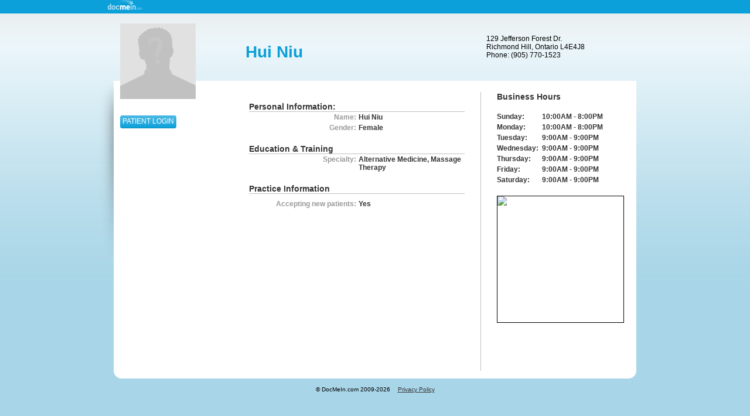

--- FILE ---
content_type: text/html;charset=utf-8
request_url: https://www.docmein.com/app/page/7526910055753244
body_size: 2226
content:
<!DOCTYPE HTML PUBLIC "-//W3C//DTD HTML 4.01 Transitional//EN" "http://www.w3.org/TR/html4/loose.dtd">













<html xmlns="http://www.w3.org/1999/xhtml" xml:lang="en">
<head>
    <meta http-equiv="X-UA-Compatible" content="IE=8"/>
            <!-- HTTP 1.1 -->
        <meta http-equiv="Cache-Control" content="no-store"/>
        <!-- HTTP 1.0 -->
        <meta http-equiv="Pragma" content="no-cache"/>
        <!-- Prevents caching at the Proxy Server -->
        <meta http-equiv="Expires" content="0"/>
        <meta http-equiv="Content-Type" content="text/html; charset=utf-8"/>
        <link rel="icon" href="/favicon.ico"/>
    
    <meta name="keywords" content="appointment, online, scheduling"/>
    <meta name="gwt:property" content="locale=en_US">
    <link href="https://fonts.googleapis.com/css?family=Roboto:300,400,500,700,400italic|Roboto+Mono:400,500|Material+Icons"
          rel="stylesheet">
    <title>
        DocMeIn
        
            
                | Hui Niu
            
            | Richmond Hill, 
        
    </title>
    <script type="text/javascript" src="/app/scripts/global.js"></script>
    
    
    <meta name="padding-top" content="250"/>
    <meta name="navigation" content="true">
    <meta name="hours" content="true">
    <meta name="domain" content="DocMeIn">
    <meta name="ROBOTS" CONTENT="NOFOLLOW">








    <link rel="stylesheet" type="text/css" media="all" href="/app/styles/portal_style.css"/>

</head>
<body>

<script type="text/javascript" language="javascript" src="/app/widget/widget.nocache.js"></script>
<script type="text/javascript">
    
    var detached = false;
</script>

















<div id="top_line">
    <div class="wrapper">
        
            
            
            <a href="/app/page/7526910055753244"><img id="small_logo" src="/app/images/smalllogo.png" /></a>
        
        

        
            <div id="user_block">
                

                <a href="/app/page/7526910055753244" style="text-decoration:none">
                    
                    
                        <img src="/app/resources/practerrific_logo.jpg" border="0"/>
                    
                </a>

                <br/>

                
                
                    <br><br>
                    
                    <table class="pr-RoundedButton pr-RoundedButton-blue" cellpadding="0" cellspacing="0">
                        <tbody>
                        <tr class="top">
                            <td class="topLeft">
                                <div class="topLeftInner"></div>
                            </td>
                            <td class="topCenter">
                                <div class="topCenterInner"></div>
                            </td>
                            <td class="topRight">
                                <div class="topRightInner"></div>
                            </td>
                        </tr>
                        <tr class="middle">
                            <td class="middleLeft">
                                <div class="middleLeftInner"></div>
                            </td>
                            <td class="middleCenter" nowrap="nowrap">
                                <div class="middleCenterInner">
<div class="docmein_button" onclick="window.location='/app/page/7526910055753244/login';" >PATIENT LOGIN</div></div></td>
                            <td class="middleRight">
                                <div class="middleRightInner"></div>
                            </td>
                        </tr>
                        <tr class="bottom">
                            <td class="bottomLeft">
                                <div class="bottomLeftInner"></div>
                            </td>
                            <td class="bottomCenter">
                                <div class="bottomCenterInner"></div>
                            </td>
                            <td class="bottomRight">
                                <div class="bottomRightInner"></div>
                            </td>
                        </tr>
                        </tbody>
                    </table>

                    
                
            </div>
        
    </div>
</div>














<div class="wrapper" style="height: 115px;">
        <div id="user_head" >Hui Niu</div>
        <div id="user_contact">
            <br />
            <span title="129 Jefferson Forest Dr.">129 Jefferson Forest Dr.</span><br/>
            Richmond Hill, Ontario&nbsp;L4E4J8 <br />
            Phone:&nbsp;(905) 770-1523
            
        </div>
</div>

















<table class="wrapper">
    <tr>
        <td class="layout_lt"> <div> </div> </td>
        <td class="layout_mt" style="vertical-align:top">
            <div style="float:left;width:368px;margin-right:27px;padding-top:5px;overflow-x:auto;position:relative;">

                
                    




















                

                




























<table class="profile" width="100%">
    <tr>
        <td class="tvalue tinfo_offset" colspan="2" style="width:100%">
            
        </td>
    </tr>
    <tr>
        <td class="thead" colspan="2">Personal Information:</td>
    </tr>
    <tr>
        <td class="tname">Name:</td>
        <td class="tvalue">
            
                Hui Niu
            
        </td>
    </tr>

    
        <tr>
            <td class="tname">Gender:</td>
            <td class="tvalue">
                Female
            </td>
        </tr>
    

    


    <tr>
        <td class="thead" colspan="2">Education &amp; Training</td>
    </tr>

    

    
        <tr>
            <td class="tname">Specialty:</td>
            <td class="tvalue">
                Alternative Medicine, Massage Therapy
            </td>
        </tr>
    

    

    

    <tr>
        <td class="thead" colspan="2">Practice Information</td>
    </tr>

    
        <tr>
            <td class="tname tinfo_offset">Accepting new patients:</td>
            <td class="tvalue tinfo_offset">
                Yes
            </td>
        </tr>
    

    

    

    

</table>

            </div>
            
            <table style="float:left;margin-top:19px;width:220px;border-left:1px solid #c1c1c1">
                <tr>
                    <td style="border:0;padding-left:27px;font: bold 14px Arial;color: #343434;">Business Hours</td>
                </tr>
                <tr>
                    <td class="tvalue" style="line-height: 1.5;padding-top:17px;padding-left:27px">
                        <table cellpadding="0" cellspacing="0">
                            
                            
                            <tr>
                                <td>
                                   Sunday:&nbsp;&nbsp;
                                </td>
                                <td nowrap="nowrap">
                                    
                                        10:00AM - 8:00PM
                                    
                                    
                                </td>
                            </tr>
                            
                            
                            <tr>
                                <td>
                                   Monday:&nbsp;&nbsp;
                                </td>
                                <td nowrap="nowrap">
                                    
                                        10:00AM - 8:00PM
                                    
                                    
                                </td>
                            </tr>
                            
                            
                            <tr>
                                <td>
                                   Tuesday:&nbsp;&nbsp;
                                </td>
                                <td nowrap="nowrap">
                                    
                                        9:00AM - 9:00PM
                                    
                                    
                                </td>
                            </tr>
                            
                            
                            <tr>
                                <td>
                                   Wednesday:&nbsp;&nbsp;
                                </td>
                                <td nowrap="nowrap">
                                    
                                        9:00AM - 9:00PM
                                    
                                    
                                </td>
                            </tr>
                            
                            
                            <tr>
                                <td>
                                   Thursday:&nbsp;&nbsp;
                                </td>
                                <td nowrap="nowrap">
                                    
                                        9:00AM - 9:00PM
                                    
                                    
                                </td>
                            </tr>
                            
                            
                            <tr>
                                <td>
                                   Friday:&nbsp;&nbsp;
                                </td>
                                <td nowrap="nowrap">
                                    
                                        9:00AM - 9:00PM
                                    
                                    
                                </td>
                            </tr>
                            
                            
                            <tr>
                                <td>
                                   Saturday:&nbsp;&nbsp;
                                </td>
                                <td nowrap="nowrap">
                                    
                                        9:00AM - 9:00PM
                                    
                                    
                                </td>
                            </tr>
                            
                        </table>

                        
                        <br>

                        
                        <div style="width:215px;height:215px;border:1px solid black;margin-bottom:80px;">
                                  <a href="https://maps.google.com?q=129%20Jefferson%20Forest%20Dr.%2C%20Richmond%20Hill%2C%20ON%20L4E4J8" target="_blank"><img
                                    src="https://maps.googleapis.com/maps/api/staticmap?center=129%20Jefferson%20Forest%20Dr.%2C%20Richmond%20Hill%2C%20ON%20L4E4J8&zoom=13&size=215x215&maptype=roadmap&markers=color%3Ared%7Clabel%3AC%7C129%20Jefferson%20Forest%20Dr.%2C%20Richmond%20Hill%2C%20ON%20L4E4J8&sensor=false&key=AIzaSyC9arczdMGy7eG8xL3qyDqq7HUl2po6IcE"
                                    border="0"/></a>
                        </div>
                        
                        
                    </td>
                </tr>
            </table>
            
        </td>
        <td class="layout_rt"> </td>        
    </tr>
    <tr>
        <td class="layout_lb"> </td>
        <td class="layout_mb"> </td>
        <td class="layout_rb"> </td>
    </tr>                    
</table>















<p id="footer">
    <span style="padding-right:10px;"> &copy DocMeIn.com 2009-<script>document.write(new Date().getFullYear())</script></span>
    <a href="/corp/privacy.html" target="_blank">Privacy Policy</a>
    <br><br>
</p>

<img src="/app/tracking?referer=null&keywords=" width="1"
     height="1" alt=""/>
</body>
</html>


<script type="text/javascript">
    window.dataLayer = window.dataLayer || [];

    function gtag() {
        dataLayer.push(arguments);
    }

    gtag('js', new Date());

    gtag('config', 'G-N1MGBHHRFQ', {
        'cookie_domain': 'docmein.com'
    });

    (function () {
        const ga = document.createElement('script');
        ga.type = 'text/javascript';
        ga.async = true;
        ga.src = 'https://www.googletagmanager.com/gtag/js?id=G-N1MGBHHRFQ';
        const s = document.getElementsByTagName('script')[0];
        s.parentNode.insertBefore(ga, s);
    })();
</script>



--- FILE ---
content_type: text/css;charset=UTF-8
request_url: https://www.docmein.com/app/widget/gwt/aqua/Aqua.css
body_size: 5164
content:
/**
 * The file contains styles for GWT widgets in the Aqua theme.
 *
 * In order to maintain cross-browser compatibility, the following syntax is
 * used to create IE6 specific style rules:
 *    html>body .gwt-Widget {
 *      Rule applies to all browsers (including IE7), except IE6
 *    }
 *    * html .gwt-Widget {
 *      Rule applied to IE6 only (not to IE7)
 *    }
 * 
 * Specifically, IE6 does not support images with multiple transparent colors,
 * so we need to use the AlphaImageLoader in IE6 only.
 */

/**
 * The reference theme can be used to determine when this style sheet has
 * loaded.  Create a hidden div element with absolute position, assign the style
 * name below, and attach it to the DOM.  Use a timer to detect when the
 * element's height and width are set to 5px.
 */
.gwt-Reference-standard {
    height: 5px;
    width: 5px;
    zoom: 1;
}

.gwt-Button {
    margin: 0;
    padding: 3px 5px;
    text-decoration: none;
    font-size: small;
    cursor: pointer;
    cursor: hand;
    background: url("images/hborder.png") repeat-x 0px -27px;
    border: 1px outset #ccc;
}

.gwt-Button:active {
    border: 1px inset #ccc;
}

.gwt-Button:hover {
    border-color: #9cf #69e #69e #7af;
}

.gwt-Button[disabled] {
    cursor: default;
    color: #888;
}

.gwt-Button[disabled]:hover {
    border: 1px outset #ccc;
}

.gwt-CheckBox {
}

.gwt-CheckBox-disabled {
    color: #888;
}

.gwt-DecoratorPanel {
}

.gwt-DecoratorPanel .topCenter,
.gwt-DecoratorPanel .bottomCenter {
    background: url(images/hborder.png) repeat-x;
}

.gwt-DecoratorPanel .middleLeft,
.gwt-DecoratorPanel .middleRight {
    background: url(images/vborder.png) repeat-y;
}

.gwt-DecoratorPanel .topLeftInner,
.gwt-DecoratorPanel .topRightInner,
.gwt-DecoratorPanel .bottomLeftInner,
.gwt-DecoratorPanel .bottomRightInner {
    width: 5px;
    height: 5px;
    zoom: 1;
}

html>body .gwt-DecoratorPanel .topLeft {
    background: url(images/corner.png) no-repeat 0px 0px;
}

html>body .gwt-DecoratorPanel .topRight {
    background: url(images/corner.png) no-repeat -5px 0px;
}

html>body .gwt-DecoratorPanel .bottomLeft {
    background: url(images/corner.png) no-repeat 0px -5px;
}

html>body .gwt-DecoratorPanel .bottomRight {
    background: url(images/corner.png) no-repeat -5px -5px;
}

* html .gwt-DecoratorPanel .topLeftInner {
    width: 5px;
    height: 5px;
    overflow: hidden;
    filter: progid:DXImageTransform.Microsoft.AlphaImageLoader(src = 'gwt/aqua/images/corner.png', sizingMethod = 'crop');
}

* html .gwt-DecoratorPanel .topRightInner {
    width: 10px;
    height: 5px;
    margin-left: -5px;
    overflow: hidden;
    filter: progid:DXImageTransform.Microsoft.AlphaImageLoader(src = 'gwt/aqua/images/corner.png', sizingMethod = 'crop');
}

* html .gwt-DecoratorPanel .bottomLeftInner {
    width: 5px;
    height: 10px;
    margin-left: 0px;
    margin-top: -5px;
    overflow: hidden;
    filter: progid:DXImageTransform.Microsoft.AlphaImageLoader(src = 'gwt/aqua/images/corner.png', sizingMethod = 'crop');
}

* html .gwt-DecoratorPanel .bottomRightInner {
    width: 10px;
    height: 10px;
    margin-left: -5px;
    margin-top: -5px;
    overflow: hidden;
    filter: progid:DXImageTransform.Microsoft.AlphaImageLoader(src = 'gwt/aqua/images/corner.png', sizingMethod = 'crop');
}

/*

ALERT
*/
.alert .Caption {
    height: 10px;
}

.alert .dialogContent {
}

.alert .dialogMiddleCenter {
    background: white;
}

html>body .alert .dialogTopCenter {
    background: url(images/hborder_up.png) repeat-x 0px -74px;
}

* html .alert .dialogTopCenter {
    filter: progid:DXImageTransform.Microsoft.AlphaImageLoader(src = 'gwt/aqua/images/ie6/hborder_blue_shadow.png', sizingMethod = 'scale');
}

html>body .alert .dialogBottomCenter {
    background: url(images/hborder.png) repeat-x 0px 0px;
}

* html .alert .dialogBottomCenter {
    filter: progid:DXImageTransform.Microsoft.AlphaImageLoader(src = 'gwt/aqua/images/ie6/hborder_blue_shadow.png', sizingMethod = 'scale');
}

.alert .dialogMiddleLeft {
    background: url(images/vborder.png) repeat-y;
}

html>body .alert .dialogMiddleRight {
    background: url(images/vborder.png) repeat-y -12px 0px;
}

* html .alert .dialogMiddleRight {
    filter: progid:DXImageTransform.Microsoft.AlphaImageLoader(src = 'gwt/aqua/images/ie6/vborder_blue_shadow.png', sizingMethod = 'scale');
}

.alert .dialogTopLeftInner {
    width: 12px;
    zoom: 1;
}

.alert .dialogTopRightInner {
    width: 15px;
    zoom: 1;
}

.alert .dialogBottomLeftInner {
    width: 12px;
    height: 15px;
    zoom: 1;
}

.alert .dialogBottomRightInner {
    width: 12px;
    height: 15px;
    zoom: 1;
}

html>body .alert .dialogTopLeft {
    background: url(images/corner.png) no-repeat 0px 0px;
}

html>body .alert .dialogTopRight {
    background: url(images/corner.png) no-repeat -12px 0px;
}

html>body .alert .dialogBottomLeft {
    background: url(images/corner.png) no-repeat 0px -36px;
}

html>body .alert .dialogBottomRight {
    background: url(images/corner.png) no-repeat -12px -36px;
}

* html .alert .dialogTopLeft {
    width: 12px;
    overflow: hidden;
    filter: progid:DXImageTransform.Microsoft.AlphaImageLoader(src = 'gwt/aqua/images/ie6/corner_dialog_topleft.png', sizingMethod = 'crop');
}

* html .alert .dialogTopRight {
    width: 15px;
    overflow: hidden;
    filter: progid:DXImageTransform.Microsoft.AlphaImageLoader(src = 'gwt/aqua/images/ie6/corner_dialog_topright.png', sizingMethod = 'crop');
}

* html .alert .dialogBottomLeftInner {
    width: 12px;
    height: 51px;
    margin-top: -36px;
    overflow: hidden;
    filter: progid:DXImageTransform.Microsoft.AlphaImageLoader(src = 'gwt/aqua/images/corner.png', sizingMethod = 'crop');
}

* html .alert .dialogBottomRightInner {
    width: 27px;
    height: 51px;
    margin-left: -12px;
    margin-top: -36px;
    overflow: hidden;
    filter: progid:DXImageTransform.Microsoft.AlphaImageLoader(src = 'gwt/aqua/images/corner.png', sizingMethod = 'crop');
}

/*
ALERT END
*/
.gwt-DialogBox {
    z-index: 10000;
}

.gwt-DialogBox .Caption {
    /*background: #e3e8f3 url(images/hborder.png) repeat-x 0px -2003px;*/
    background: url(images/hborder.png) repeat-x 0px -15px;
    /* background-color:#3597bc;*/
    padding: 5px 4px 5px 8px;
    cursor: default;
    /*border-bottom: 1px solid #bbbbbb;*/
    /*border-top: 5px solid #d0e4f6;*/
    color: #2e302b;
    font: bold 12pt Arial;
    min-height: 20px;
}

.gwt-DialogBox .dialogContent {
}

.gwt-DialogBox .dialogMiddleCenter {
    background: white;
}

html>body .gwt-DialogBox .dialogBottomCenter {
    /*background: url(images/hborder.png) repeat-x 0px -4px;*/
    background: url(images/hborder.png) repeat-x 0px 0px;
}

* html .gwt-DialogBox .dialogBottomCenter {
    filter: progid:DXImageTransform.Microsoft.AlphaImageLoader(src = 'gwt/aqua/images/ie6/hborder_blue_shadow.png', sizingMethod = 'scale');
}

.gwt-DialogBox .dialogMiddleLeft {
    background: url(images/vborder.png) repeat-y;
}

html>body .gwt-DialogBox .dialogMiddleRight {
    background: url(images/vborder.png) repeat-y -12px 0px;
}

* html .gwt-DialogBox .dialogMiddleRight {
    filter: progid:DXImageTransform.Microsoft.AlphaImageLoader(src = 'gwt/aqua/images/ie6/vborder_blue_shadow.png', sizingMethod = 'scale');
}

.gwt-DialogBox .dialogTopLeftInner {
    /*width: 5px;*/
    width: 12px;
    zoom: 1;
}

.gwt-DialogBox .dialogTopRightInner {
    /*width: 8px;*/
    width: 15px;
    zoom: 1;
}

.gwt-DialogBox .dialogBottomLeftInner {
    /*width: 5px;
   height: 8px;*/
    width: 12px;
    height: 15px;
    zoom: 1;
}

.gwt-DialogBox .dialogBottomRightInner {
    /*width: 5px;
   height: 8px;*/
    width: 12px;
    height: 15px;
    zoom: 1;
}

html>body .gwt-DialogBox .dialogTopLeft {
    /*background: url(images/corner.png) no-repeat -13px 0px;*/
    background: url(images/corner.png) no-repeat -27px 0px;
}

html>body .gwt-DialogBox .dialogTopRight {
    /*background: url(images/corner.png) no-repeat -18px 0px;*/
    background: url(images/corner.png) no-repeat -39px 0px;
}

html>body .gwt-DialogBox .dialogBottomLeft {
    /*background: url(images/corner.png) no-repeat 0px -15px;*/
    background: url(images/corner.png) no-repeat 0px -36px;
}

html>body .gwt-DialogBox .dialogBottomRight {
    /*background: url(images/corner.png) no-repeat -5px -15px;*/
    background: url(images/corner.png) no-repeat -12px -36px;
}

* html .gwt-DialogBox .dialogTopLeft {
    /*width: 5px;*/
    width: 12px;
    overflow: hidden;
    filter: progid:DXImageTransform.Microsoft.AlphaImageLoader(src = 'gwt/aqua/images/ie6/corner_dialog_topleft.png', sizingMethod = 'crop');
}

* html .gwt-DialogBox .dialogTopRight {
    /*width: 8px;*/
    width: 15px;
    overflow: hidden;
    filter: progid:DXImageTransform.Microsoft.AlphaImageLoader(src = 'gwt/aqua/images/ie6/corner_dialog_topright.png', sizingMethod = 'crop');
}

* html .gwt-DialogBox .dialogBottomLeftInner {
    /*width: 5px;*/
    width: 12px;
    /*height: 23px;*/
    height: 51px;
    /* margin-top: -15px;*/
    margin-top: -36px;
    overflow: hidden;
    filter: progid:DXImageTransform.Microsoft.AlphaImageLoader(src = 'gwt/aqua/images/corner.png', sizingMethod = 'crop');
}

* html .gwt-DialogBox .dialogBottomRightInner {
    /*width: 13px;*/
    width: 27px;
    /* height: 23px;*/
    height: 51px;
    /*  margin-left: -5px;*/
    margin-left: -12px;
    /*  margin-top: -15px;*/
    margin-top: -36px;
    overflow: hidden;
    filter: progid:DXImageTransform.Microsoft.AlphaImageLoader(src = 'gwt/aqua/images/corner.png', sizingMethod = 'crop');
}

.gwt-DisclosurePanel {
}

.gwt-DisclosurePanel-open {
}

.gwt-DisclosurePanel-closed {
}

.gwt-DisclosurePanel .header,
.gwt-DisclosurePanel .header a,
.gwt-DisclosurePanel .header td {
    text-decoration: none; /* Remove underline from header */
    color: black;
    cursor: pointer;
    cursor: hand;
}

.gwt-DisclosurePanel .content {
    border-left: 3px solid #e8eef7;
    padding: 4px 0px 4px 8px;
    margin-left: 6px;
}

.gwt-FileUpload {
}

.gwt-Frame {
    border-top: 2px solid #666;
    border-left: 2px solid #666;
    border-right: 2px solid #bbb;
    border-bottom: 2px solid #bbb;
}

.gwt-HorizontalSplitPanel {
}

.gwt-HorizontalSplitPanel .hsplitter {
    cursor: move;
    border: 0px;
    background: #91c0ef url(images/vborder.png) repeat-y;
}

.gwt-VerticalSplitPanel {
}

.gwt-VerticalSplitPanel .vsplitter {
    cursor: move;
    border: 0px;
    background: #91c0ef url(images/hborder.png) repeat-x;
}

.gwt-HTML {
}

.gwt-Hyperlink {
}

.gwt-Image {
}

.gwt-Label {
}

.gwt-ListBox {
}

.gwt-MenuBar {
    cursor: default;
}

.gwt-MenuBar .gwt-MenuItem {
    cursor: default;
}

.gwt-MenuBar .gwt-MenuItem-selected {
    background: #E0EDFE;
}

.gwt-MenuBar-horizontal {
    background: #e3e8f3 url(images/hborder.png) repeat-x 0px -2003px;
    border: 1px solid #BBBBBB;
}

.gwt-MenuBar-horizontal .gwt-MenuItem {
    padding: 0px 10px;
    vertical-align: bottom;
    color: #666666;
    font-weight: bold;
}

.gwt-MenuBar-horizontal .gwt-MenuItemSeparator {
    width: 1px;
    padding: 0px;
    margin: 0px;
    border: 0px;
    border-left: 1px solid #888888;
    background: white;
}

.gwt-MenuBar-horizontal .gwt-MenuItemSeparator .menuSeparatorInner {
    width: 1px;
    height: 1px;
    background: white;
}

.gwt-MenuBar-vertical {
    margin-top: 0px;
    margin-left: 0px;
    background: white;
}

.gwt-MenuBar-vertical table {
    border-collapse: collapse;
}

.gwt-MenuBar-vertical .gwt-MenuItem {
    padding: 4px 14px 4px 1px;
}

.gwt-MenuBar-vertical .gwt-MenuItemSeparator {
    padding: 2px 0px;
}

.gwt-MenuBar-vertical .gwt-MenuItemSeparator .menuSeparatorInner {
    height: 1px;
    padding: 0px;
    border: 0px;
    border-top: 1px solid #777777;
    background: #ddddee;
    overflow: hidden;
}

.gwt-MenuBar-vertical .subMenuIcon {
    padding-right: 4px;
}

.gwt-MenuBar-vertical .subMenuIcon-selected {
    background: #E0EDFE;
}

.gwt-MenuBarPopup {
    margin: 0px 0px 0px 3px;
}

.gwt-MenuBarPopup .menuPopupTopCenter {
    background: url(images/hborder.png) 0px -12px repeat-x;
}

html>body .gwt-MenuBarPopup .menuPopupBottomCenter {
    background: url(images/hborder.png) 0px -13px repeat-x;
}

* html .gwt-MenuBarPopup .menuPopupBottomCenter {
    filter: progid:DXImageTransform.Microsoft.AlphaImageLoader(src = 'gwt/aqua/images/ie6/hborder_gray_shadow.png', sizingMethod = 'scale');
}

.gwt-MenuBarPopup .menuPopupMiddleLeft {
    background: url(images/vborder.png) -12px 0px repeat-y;
}

html>body .gwt-MenuBarPopup .menuPopupMiddleRight {
    background: url(images/vborder.png) -13px 0px repeat-y;
}

* html .gwt-MenuBarPopup .menuPopupMiddleRight {
    filter: progid:DXImageTransform.Microsoft.AlphaImageLoader(src = 'gwt/aqua/images/ie6/vborder_gray_shadow.png', sizingMethod = 'scale');
}

.gwt-MenuBarPopup .menuPopupTopLeftInner {
    width: 5px;
    height: 5px;
    zoom: 1;
}

.gwt-MenuBarPopup .menuPopupTopRightInner {
    width: 8px;
    height: 5px;
    zoom: 1;
}

.gwt-MenuBarPopup .menuPopupBottomLeftInner {
    width: 5px;
    height: 8px;
    zoom: 1;
}

.gwt-MenuBarPopup .menuPopupBottomRightInner {
    width: 8px;
    height: 8px;
    zoom: 1;
}

html>body .gwt-MenuBarPopup .menuPopupTopLeft {
    background: url(images/corner.png) no-repeat 0px -36px;
}

html>body .gwt-MenuBarPopup .menuPopupTopRight {
    background: url(images/corner.png) no-repeat -5px -36px;
}

html>body .gwt-MenuBarPopup .menuPopupBottomLeft {
    background: url(images/corner.png) no-repeat 0px -41px;
}

html>body .gwt-MenuBarPopup .menuPopupBottomRight {
    background: url(images/corner.png) no-repeat -5px -41px;
}

* html .gwt-MenuBarPopup .menuPopupTopLeftInner {
    width: 5px;
    height: 41px;
    margin-top: -36px;
    overflow: hidden;
    filter: progid:DXImageTransform.Microsoft.AlphaImageLoader(src = 'gwt/aqua/images/corner.png', sizingMethod = 'crop');
}

* html .gwt-MenuBarPopup .menuPopupTopRightInner {
    width: 13px;
    height: 41px;
    margin-left: -5px;
    margin-top: -36px;
    overflow: hidden;
    filter: progid:DXImageTransform.Microsoft.AlphaImageLoader(src = 'gwt/aqua/images/corner.png', sizingMethod = 'crop');
}

* html .gwt-MenuBarPopup .menuPopupBottomLeftInner {
    width: 5px;
    height: 49px;
    margin-top: -41px;
    overflow: hidden;
    filter: progid:DXImageTransform.Microsoft.AlphaImageLoader(src = 'gwt/aqua/images/corner.png', sizingMethod = 'crop');
}

* html .gwt-MenuBarPopup .menuPopupBottomRightInner {
    width: 13px;
    height: 49px;
    margin-left: -5px;
    margin-top: -41px;
    overflow: hidden;
    filter: progid:DXImageTransform.Microsoft.AlphaImageLoader(src = 'gwt/aqua/images/corner.png', sizingMethod = 'crop');
}

.gwt-PasswordTextBox {
}

.gwt-PasswordTextBox-readonly {
    color: #888;
}

.gwt-PopupPanel {
    border: 3px solid #C3D9FF;
    padding: 3px;
    background: white;
    z-index: 10000;
}

.gwt-DecoratedPopupPanel .popupContent {
}

.gwt-DecoratedPopupPanel .popupMiddleCenter {
    background: white;
}

.gwt-DecoratedPopupPanel .popupTopCenter {
    background: #fff url(images/hborder.png) repeat-x 0 -82px;
}

html>body .gwt-DecoratedPopupPanel .popupBottomCenter {
    background: url(images/hborder.png) repeat-x 0px 0px;
}

* html .gwt-DecoratedPopupPanel .popupBottomCenter {
    filter: progid:DXImageTransform.Microsoft.AlphaImageLoader(src = 'gwt/aqua/images/ie6/hborder_blue_shadow.png', sizingMethod = 'scale');
}

.gwt-DecoratedPopupPanel .popupMiddleLeft {
    background: url(images/vborder.png) repeat-y;
}

html>body .gwt-DecoratedPopupPanel .popupMiddleRight {
    background: url(images/vborder.png) repeat-y -12px 0px;
}

* html .gwt-DecoratedPopupPanel .popupMiddleRight {
    filter: progid:DXImageTransform.Microsoft.AlphaImageLoader(src = 'gwt/aqua/images/ie6/vborder_blue_shadow.png', sizingMethod = 'scale');
}

.gwt-DecoratedPopupPanel .popupTopLeftInner {
    width: 12px;
    height: 15px;
    zoom: 1;
}

.gwt-DecoratedPopupPanel .popupTopRightInner {
    width: 15px;
    height: 15px;
    zoom: 1;
}

.gwt-DecoratedPopupPanel .popupBottomLeftInner {
    width: 12px;
    height: 15px;
    zoom: 1;
}

.gwt-DecoratedPopupPanel .popupBottomRightInner {
    width: 12px;
    height: 15px;
    zoom: 1;
}

html>body .gwt-DecoratedPopupPanel .popupTopLeft {
    background: url(images/corner.png) no-repeat -0px 0px;
}

html>body .gwt-DecoratedPopupPanel .popupTopRight {
    background: url(images/corner.png) no-repeat -12px -24px;
}

html>body .gwt-DecoratedPopupPanel .popupBottomLeft {
    background: url(images/corner.png) no-repeat 0px -36px;
}

html>body .gwt-DecoratedPopupPanel .popupBottomRight {
    background: url(images/corner.png) no-repeat -12px -36px;
}

* html .gwt-DecoratedPopupPanel .popupTopLeftInner {
    overflow: hidden;
    filter: progid:DXImageTransform.Microsoft.AlphaImageLoader(src = 'gwt/aqua/images/corner.png', sizingMethod = 'crop');
}

* html .gwt-DecoratedPopupPanel .popupTopRightInner {
    overflow: hidden;
    filter: progid:DXImageTransform.Microsoft.AlphaImageLoader(src = 'gwt/aqua/images/corner.png', sizingMethod = 'crop');
}

* html .gwt-DecoratedPopupPanel .popupBottomLeftInner {
    overflow: hidden;
    filter: progid:DXImageTransform.Microsoft.AlphaImageLoader(src = 'gwt/aqua/images/corner.png', sizingMethod = 'crop');
}

* html .gwt-DecoratedPopupPanel .popupBottomRightInner {
    overflow: hidden;
    filter: progid:DXImageTransform.Microsoft.AlphaImageLoader(src = 'gwt/aqua/images/corner.png', sizingMethod = 'crop');
}

.gwt-PushButton-up,
.gwt-PushButton-up-hovering,
.gwt-PushButton-up-disabled,
.gwt-PushButton-down,
.gwt-PushButton-down-hovering,
.gwt-PushButton-down-disabled {
    margin: 0;
    text-decoration: none;
    background: url("images/hborder1.png") repeat-x 0px -27px;
}

.gwt-PushButton-up,
.gwt-PushButton-up-hovering,
.gwt-PushButton-up-disabled {
    padding: 3px 5px 3px 5px;
}

.gwt-PushButton-up {
    border: 1px outset #ccc;
    cursor: pointer;
    cursor: hand;
}

.gwt-PushButton-up-hovering {
    border: 1px outset;
    border-color: #9cf #69e #69e #7af;
    cursor: pointer;
    cursor: hand;
}

.gwt-PushButton-up-disabled {
    border: 1px outset #ccc;
    cursor: default;
    opacity: .5;
    filter: alpha(opacity = 40);
    zoom: 1;
}

.gwt-PushButton-down,
.gwt-PushButton-down-hovering,
.gwt-PushButton-down-disabled {
    padding: 4px 4px 2px 6px;
}

.gwt-PushButton-down {
    border: 1px inset #666;
    cursor: pointer;
    cursor: hand;
}

.gwt-PushButton-down-hovering {
    border: 1px inset;
    border-color: #9cf #69e #69e #7af;
    cursor: pointer;
    cursor: hand;
}

.gwt-PushButton-down-disabled {
    border: 1px outset #ccc;
    cursor: default;
    opacity: 0.5;
    filter: alpha(opacity = 40);
    zoom: 1;
}

.gwt-RadioButton {
    padding: 4px 4px 3px 3px;
}

.gwt-RadioButton-disabled {
    color: #888;
}

.gwt-RichText {
    border: 1px solid gray;
    border-radius: 5px;
}

.gwt-RichTextArea {
    font-family: Arial,Verdana,sans-serif;
    font-size: 12px;
}

.hasRichTextToolbar {
    border: 0px;
}

.gwt-RichTextToolbar {
    background: #e3e8f3 url(images/hborder.png) repeat-x 0px -2003px;
    border-bottom: 1px solid #BBBBBB;
    padding: 3px;
    margin: 0px;
}

.gwt-RichTextToolbar .gwt-PushButton-up {
    padding: 0px 1px 0px 0px;
    margin-right: 4px;
    margin-bottom: 4px;
    border-width: 1px;
}

.gwt-RichTextToolbar .gwt-PushButton-up-hovering {
    margin-right: 4px;
    margin-bottom: 4px;
    padding: 0px 1px 0px 0px;
    border-width: 1px;
}

.gwt-RichTextToolbar .gwt-PushButton-down {
    margin-right: 4px;
    margin-bottom: 4px;
    padding: 0px 0px 0px 1px;
    border-width: 1px;
}

.gwt-RichTextToolbar .gwt-PushButton-down-hovering {
    margin-right: 4px;
    margin-bottom: 4px;
    padding: 0px 0px 0px 1px;
    border-width: 1px;
}

.gwt-RichTextToolbar .gwt-ToggleButton-up {
    margin-right: 4px;
    margin-bottom: 4px;
    padding: 0px 1px 0px 0px;
    border-width: 1px;
}

.gwt-RichTextToolbar .gwt-ToggleButton-up-hovering {
    margin-right: 4px;
    margin-bottom: 4px;
    padding: 0px 1px 0px 0px;
    border-width: 1px;
}

.gwt-RichTextToolbar .gwt-ToggleButton-down {
    margin-right: 4px;
    margin-bottom: 4px;
    padding: 0px 0px 0px 1px;
    border-width: 1px;
}

.gwt-RichTextToolbar .gwt-ToggleButton-down-hovering {
    margin-right: 4px;
    margin-bottom: 4px;
    padding: 0px 0px 0px 1px;
    border-width: 1px;
}

.gwt-StackPanel {
    border-bottom: 1px solid #bbbbbb;
}

.gwt-StackPanel .gwt-StackPanelItem {
    cursor: pointer;
    cursor: hand;
    font-weight: bold;
    font-size: 1.3em;
    padding: 3px;
    border: 1px solid #bbbbbb;
    border-bottom: 0px;
    background: #d3def6 url(images/hborder.png) repeat-x 0px -989px;
}

.gwt-StackPanel .gwt-StackPanelContent {
    border: 1px solid #bbbbbb;
    border-bottom: 0px;
    background: white;
    padding: 2px 2px 10px 5px;
}

.gwt-DecoratedStackPanel {
    border-bottom: 1px solid #bbbbbb;
}

.gwt-DecoratedStackPanel .gwt-StackPanelContent {
    border: 1px solid #bbbbbb;
    border-bottom: 0px;
    background: white;
    padding: 2px 2px 10px 5px;
}

.gwt-DecoratedStackPanel .gwt-StackPanelItem {
    cursor: pointer;
    cursor: hand;
}

.gwt-DecoratedStackPanel .stackItemTopLeft,
.gwt-DecoratedStackPanel .stackItemTopRight {
    height: 6px;
    width: 6px;
    zoom: 1;
}

html>body .gwt-DecoratedStackPanel .stackItemTopLeft {
    background: #d3def6 url(images/corner.png) no-repeat 0px -49px;
    border-left: 1px solid #bbbbbb;
}

html>body .gwt-DecoratedStackPanel .stackItemTopRight {
    background: #d3def6 url(images/corner.png) no-repeat -6px -49px;
    border-right: 1px solid #bbbbbb;
}

.gwt-DecoratedStackPanel .stackItemTopLeftInner,
.gwt-DecoratedStackPanel .stackItemTopRightInner {
    width: 1px;
    height: 1px;
}

* html .gwt-DecoratedStackPanel .stackItemTopLeftInner {
    width: 6px;
    height: 55px;
    margin-top: -49px;
    overflow: hidden;
    border-left: 1px solid #bbbbbb;
    background-color: #d3def6;
    filter: progid:DXImageTransform.Microsoft.AlphaImageLoader(src = 'gwt/aqua/images/corner.png', sizingMethod = 'crop');
}

* html .gwt-DecoratedStackPanel .stackItemTopRightInner {
    width: 12px;
    height: 55px;
    margin-top: -49px;
    margin-left: -6px;
    overflow: hidden;
    border-right: 1px solid #bbbbbb;
    background-color: #d3def6;
    filter: progid:DXImageTransform.Microsoft.AlphaImageLoader(src = 'gwt/aqua/images/corner.png', sizingMethod = 'crop');
}

.gwt-DecoratedStackPanel .stackItemTopCenter {
    background: url(images/hborder.png) 0px -21px repeat-x;
}

.gwt-DecoratedStackPanel .stackItemMiddleLeft {
    background: #d3def6 url(images/hborder.png) repeat-x 0px -989px;
    border-left: 1px solid #bbbbbb;
}

.gwt-DecoratedStackPanel .stackItemMiddleLeftInner,
.gwt-DecoratedStackPanel .stackItemMiddleRightInner {
    width: 1px;
    height: 1px;
}

.gwt-DecoratedStackPanel .stackItemMiddleRight {
    background: #d3def6 url(images/hborder.png) repeat-x 0px -989px;
    border-right: 1px solid #bbbbbb;
}

.gwt-DecoratedStackPanel .stackItemMiddleCenter {
    font-weight: bold;
    font-size: 1.3em;
    background: #d3def6 url(images/hborder.png) repeat-x 0px -989px;
}

html>body .gwt-DecoratedStackPanel .gwt-StackPanelItem-first .stackItemTopRight,
html>body .gwt-DecoratedStackPanel .gwt-StackPanelItem-first .stackItemTopLeft {
    border: 0px;
    background-color: white;
}

html>body .gwt-DecoratedStackPanel .gwt-StackPanelItem-below-selected .stackItemTopLeft,
html>body .gwt-DecoratedStackPanel .gwt-StackPanelItem-below-selected .stackItemTopRight {
    background-color: white;
}

* html .gwt-DecoratedStackPanel .gwt-StackPanelItem-first .stackItemTopLeftInner,
* html .gwt-DecoratedStackPanel .gwt-StackPanelItem-first .stackItemTopRightInner {
    border: 0px;
    background-color: white;
}

* html .gwt-DecoratedStackPanel .gwt-StackPanelItem-first .stackItemTopLeftInner {
    padding-left: 1px;
}

* html .gwt-DecoratedStackPanel .gwt-StackPanelItem-below-selected .stackItemTopLeftInner,
* html .gwt-DecoratedStackPanel .gwt-StackPanelItem-below-selected .stackItemTopRightInner {
    background-color: white;
}

.gwt-TabBar {
}

.gwt-TabBar .gwt-TabBarFirst {
    width: 5px; /* first tab distance from the left */
}

.gwt-TabBar .gwt-TabBarRest {
}

.gwt-TabBar .gwt-TabBarItem {
    margin-left: 6px;
    padding: 3px 6px 3px 6px;
    cursor: pointer;
    cursor: hand;
    color: black;
    font-weight: bold;
    text-align: center;
    background: #d0e4f6;
}

.gwt-TabBar .gwt-TabBarItem-selected {
    cursor: default;
    background: #92c1f0;
}

.gwt-TabPanel {
}

.gwt-TabPanelBottom {
}

.gwt-DecoratedTabBar {
    background-color: white; /*new style*/
}

.gwt-DecoratedTabBar .gwt-TabBarFirst {
    width: 5px; /* first tab distance from the left */
}

.gwt-DecoratedTabBar .gwt-TabBarRest {
}

.gwt-DecoratedTabBar .gwt-TabBarItem {
    border-collapse: collapse;
    margin-left: 6px;
}

/*artem*/
.gwt-DecoratedTabBar .gwt-TabBarItem .tabTop {
    display: none;
}

.gwt-DecoratedTabBar .tabTopCenter {
    padding: 0px;
    background: #d0e4f6;
}

.gwt-DecoratedTabBar .tabTopLeft,
.gwt-DecoratedTabBar .tabTopRight {
    padding: 0px;
    zoom: 1;
}

.gwt-DecoratedTabBar .tabTopLeftInner,
.gwt-DecoratedTabBar .tabTopRightInner {
    width: 6px;
    height: 6px;
}

html>body .gwt-DecoratedTabBar .tabTopLeft {
    background: url(images/corner.png) no-repeat 0px -55px;
}

html>body .gwt-DecoratedTabBar .tabTopRight {
    background: url(images/corner.png) no-repeat -6px -55px;
}

* html .gwt-DecoratedTabBar .tabTopLeftInner {
    width: 5px;
    height: 61px;
    margin-top: -55px;
    overflow: hidden;
    filter: progid:DXImageTransform.Microsoft.AlphaImageLoader(src = 'gwt/aqua/images/corner.png', sizingMethod = 'crop');
}

* html .gwt-DecoratedTabBar .tabTopRightInner {
    width: 12px;
    height: 61px;
    margin-top: -55px;
    margin-left: -6px;
    overflow: hidden;
    filter: progid:DXImageTransform.Microsoft.AlphaImageLoader(src = 'gwt/aqua/images/corner.png', sizingMethod = 'crop');
}

.gwt-DecoratedTabBar .tabMiddleLeft,
.gwt-DecoratedTabBar .tabMiddleRight {
    width: 6px;
    padding: 0px;
    /* background: #d0e4f6;*/
}

.gwt-DecoratedTabBar .tabMiddleLeftInner,
.gwt-DecoratedTabBar .tabMiddleRightInner {
    width: 1px;
    height: 1px;
}

.gwt-DecoratedTabBar .tabMiddleCenter {
    /*padding: 0px 4px 2px 4px;*/
    cursor: pointer;
    cursor: hand;
    color: #2291D1;
    /* font-weight: bold;*/
    text-align: center;
    /* background: #d0e4f6;*/
}

.gwt-DecoratedTabBar .gwt-TabBarItem-selected .tabTopCenter {
    background: #92c1f0;
}

html>body .gwt-DecoratedTabBar .gwt-TabBarItem-selected .tabTopLeft {
    background-position: 0px -61px;
}

html>body .gwt-DecoratedTabBar .gwt-TabBarItem-selected .tabTopRight {
    background-position: -6px -61px;
}

* html .gwt-DecoratedTabBar .gwt-TabBarItem-selected .tabTopLeftInner {
    width: 5px;
    height: 67px;
    margin-top: -61px;
    overflow: hidden;
    filter: progid:DXImageTransform.Microsoft.AlphaImageLoader(src = 'gwt/aqua/images/corner.png', sizingMethod = 'crop');
}

* html .gwt-DecoratedTabBar .gwt-TabBarItem-selected .tabTopRightInner {
    width: 12px;
    height: 67px;
    margin-top: -61px;
    margin-left: -6px;
    overflow: hidden;
    filter: progid:DXImageTransform.Microsoft.AlphaImageLoader(src = 'gwt/aqua/images/corner.png', sizingMethod = 'crop');
}

.gwt-DecoratedTabBar .gwt-TabBarItem-selected .tabMiddleLeft,
.gwt-DecoratedTabBar .gwt-TabBarItem-selected .tabMiddleRight {
    /*background: #92c1f0;*/
}

.gwt-DecoratedTabBar .gwt-TabBarItem-selected .tabMiddleCenter {
    cursor: default;
    /*background: #92c1f0;*/
    /*color: #9bccdb;*/
}

/*artem*/
.gwt-DecoratedTabBar .gwt-TabBarItem-selected .tabMiddleCenter  .tabMiddleCenterInner {
    /*background: url('images/tabp_bg.png') repeat-x left bottom;*/
    background: transparent url(images/alink2.gif) repeat-x scroll left bottom;
    color: black;
}

.gwt-DecoratedTabBar .gwt-TabBarItem-selected .tabMiddleCenter  .tabMiddleCenterInner div {
    /*background: url('images/tabp_l.png') no-repeat left bottom;*/
    background: transparent url(images/alink_l2.gif) no-repeat scroll left bottom;
}

.gwt-DecoratedTabBar .gwt-TabBarItem-selected .tabMiddleCenter  .tabMiddleCenterInner div div {
    /*background: url('images/tabp_r.png') no-repeat right bottom;*/
    background: transparent url(images/alink_r2.gif) no-repeat scroll right bottom;
}

.gwt-DecoratedTabBar .gwt-TabBarItem .tabMiddleCenter  .tabMiddleCenterInner div div {
    padding: 0 0 6px 0;
    position: relative;
}

.gwt-TextArea {
    padding: 2px;
}

.gwt-TextArea-readonly {
    color: #888;
}

.gwt-TextBox {
}

.gwt-TextBox-readonly {
    color: #888;
}

.gwt-ToggleButton-up,
.gwt-ToggleButton-up-hovering,
.gwt-ToggleButton-up-disabled,
.gwt-ToggleButton-down,
.gwt-ToggleButton-down-hovering,
.gwt-ToggleButton-down-disabled {
    margin: 0;
    text-decoration: none;
    background: url("images/hborder1.png") repeat-x 0px -27px;
}

.gwt-ToggleButton-up,
.gwt-ToggleButton-up-hovering,
.gwt-ToggleButton-up-disabled {
    padding: 3px 5px 3px 5px;
}

.gwt-ToggleButton-up {
    border: 1px outset #ccc;
    cursor: pointer;
    cursor: hand;
}

.gwt-ToggleButton-up-hovering {
    border: 1px outset;
    border-color: #9cf #69e #69e #7af;
    cursor: pointer;
    cursor: hand;
}

.gwt-ToggleButton-up-disabled {
    border: 1px outset #ccc;
    cursor: default;
    opacity: .5;
    zoom: 1;
    filter: alpha(opacity = 40);
}

.gwt-ToggleButton-down,
.gwt-ToggleButton-down-hovering,
.gwt-ToggleButton-down-disabled {
    padding: 4px 4px 2px 6px;
}

.gwt-ToggleButton-down {
    background-position: 0 -513px;
    border: 1px inset #ccc;
    cursor: pointer;
    cursor: hand;
}

.gwt-ToggleButton-down-hovering {
    background-position: 0 -513px;
    border: 1px inset;
    border-color: #9cf #69e #69e #7af;
    cursor: pointer;
    cursor: hand;
}

.gwt-ToggleButton-down-disabled {
    background-position: 0 -513px;
    border: 1px inset #ccc;
    cursor: default;
    opacity: .5;
    zoom: 1;
    filter: alpha(opacity = 40);
}

.gwt-Tree .gwt-TreeItem {
    /*padding: 1px;*/
    margin: 0px;
    white-space: nowrap;
    cursor: hand;
    cursor: pointer;
}

.gwt-Tree .gwt-TreeItem-selected {
    /*background: #93c2f1 url(images/hborder.png) repeat-x 0px -1463px;*/
    background: url(images/plus.gif) no-repeat 10px 50%;
    color: #3497BB;
    text-decoration: none !important;
    font-weight:bold;
}

/* Fixed the problem of border around calendar in EditAppoinment Dialog*/
.ftrgwtdatepicker-dialog .popupContent, .ftrgwtdatepicker-dialog .popupMiddleCenter, .ftrgwtdatepicker-dialog .popupTopCenter, html>body .ftrgwtdatepicker-dialog .popupBottomCenter, * html .ftrgwtdatepicker-dialog .popupBottomCenter, .ftrgwtdatepicker-dialog .popupMiddleLeft, html>body .ftrgwtdatepicker-dialog .popupMiddleRight, html>body .ftrgwtdatepicker-dialog .popupTopLeft, html>body .ftrgwtdatepicker-dialog .popupTopRight, html>body .ftrgwtdatepicker-dialog .popupBottomLeft, html>body .ftrgwtdatepicker-dialog .popupBottomRight, * html .ftrgwtdatepicker-dialog .popupTopLeftInner, * html .ftrgwtdatepicker-dialog .popupTopRightInner, * html .ftrgwtdatepicker-dialog .popupBottomLeftInner, * html .ftrgwtdatepicker-dialog .popupBottomRightInner {
    background: none;
}

.pr-TabPanel .gwt-TabBarItem {
    background-color: none;
    background: none;
    color: #ffffff;
}

.pr-TabPanel .gwt-TabBarItem-selected {
    background-color: transparent;
    background: none;
    color: #8bc4d8;
}

.pr-TabPanel .gwt-TabBar {
    background-color: #3597bc;
}

.pr-TabPanel .gwt-TabBarItem-selected {
    background: url(images/tabp_bg.png) repeat-x left bottom;
}

.pr-TabPanel .pr-TabPanel-corner-l {
    background: url(images/tabp_l.png) no-repeat left bottom;
}

.pr-TabPanel .pr-TabPanel-corner-r {
    background: url(images/tabp_r.png) no-repeat right bottom;
}

.pr-TabPanel .gwt-TabBarItem .gwt-HTML {
    padding: 0 0 6px 0;
    font-weight: normal;
}

.pr-TabPanel .gwt-TabBarItem {
    margin: 0 6px 0 6px;
    padding: 0;
}

.pr-TabPanel .gwt-TabBarItem-selected div {
}

.pr-TabPanel .tabMiddleCenterInner {
    font-size: 17pt;
}

.gwt-DecoratedTabBar-aqua {
    background-color: #3597bc;
    margin-top: 5px;
}

.gwt-DecoratedTabBar-aqua .gwt-TabBarItem .tabMiddleCenter  .tabMiddleCenterInner {
    color: white;
}

.gwt-DecoratedTabBar-aqua .gwt-TabBarItem-selected .tabMiddleCenter  .tabMiddleCenterInner {
    color: #9acbdd;
    background: url('images/tabp_bg.png') repeat-x left bottom;
}

.gwt-DecoratedTabBar-aqua .gwt-TabBarItem-selected .tabMiddleCenter  .tabMiddleCenterInner div {
    background: url('images/tabp_l.png') no-repeat left bottom;
}

.gwt-DecoratedTabBar-aqua .gwt-TabBarItem-selected .tabMiddleCenter  .tabMiddleCenterInner div div {
    background: url('images/tabp_r.png') no-repeat right bottom;
}

/* -------------- gwt-DecoratorPanel-white styling -----------------*/
.gwt-DecoratorPanel-white .topCenter,
.gwt-DecoratorPanel-white .bottomCenter {
    background: none;
    background-color: #fff;
}

.gwt-DecoratorPanel-white .middleLeft,
.gwt-DecoratorPanel-white .middleRight {
    background: none;
    background-color: #fff;
}

.gwt-DecoratorPanel-white .topLeftInner,
.gwt-DecoratorPanel-white .topRightInner,
.gwt-DecoratorPanel-white .bottomLeftInner,
.gwt-DecoratorPanel-white .bottomRightInner {
    width: 5px;
    height: 5px;
    zoom: 1;
}

.gwt-DecoratorPanel-white .middleCenter {
    background-color: #fff;
}

.gwt-DecoratorPanel-white .middleCenter .middleCenterInner .gwt-Label {
    font-family: Arial;
    font-size: 12px;
    font-weight: bold;
}

html>body .gwt-DecoratorPanel-white .topLeft {
    background: url("images/button_corners_wh.png") no-repeat 0px 0px;
}

html>body .gwt-DecoratorPanel-white .topRight {
    background: url("images/button_corners_wh.png") no-repeat -5px 0px;
}

html>body .gwt-DecoratorPanel-white .bottomLeft {
    background: url("images/button_corners_wh.png") no-repeat 0px -5px;
}

html>body .gwt-DecoratorPanel-white .bottomRight {
    background: url("images/button_corners_wh.png") no-repeat -5px -5px;
}

* html .gwt-DecoratorPanel-white .topLeftInner {
    width: 5px;
    height: 5px;
    overflow: hidden;
    filter: progid:DXImageTransform.Microsoft.AlphaImageLoader(src = 'gwt/aqua/images/button_corners_wh.png', sizingMethod = 'crop');
}

* html .gwt-DecoratorPanel-white .topRightInner {
    width: 10px;
    height: 5px;
    margin-left: -5px;
    overflow: hidden;
    filter: progid:DXImageTransform.Microsoft.AlphaImageLoader(src = 'gwt/aqua/images/button_corners_wh.png', sizingMethod = 'crop');
}

* html .gwt-DecoratorPanel-white .bottomLeftInner {
    width: 5px;
    height: 10px;
    margin-left: 0px;
    margin-top: -5px;
    overflow: hidden;
    filter: progid:DXImageTransform.Microsoft.AlphaImageLoader(src = 'gwt/aqua/images/button_corners_wh.png', sizingMethod = 'crop');
}

* html .gwt-DecoratorPanel-white .bottomRightInner {
    width: 10px;
    height: 10px;
    margin-left: -5px;
    margin-top: -5px;
    overflow: hidden;
    filter: progid:DXImageTransform.Microsoft.AlphaImageLoader(src = 'gwt/aqua/images/button_corners_wh.png', sizingMethod = 'crop');
}

/* -------------- END gwt-DecoratorPanel-white styling -----------------*/

/* -------------- gwt-DecoratorPanel-turquoise styling -----------------*/
.gwt-DecoratorPanel-turquoise .topCenter,
.gwt-DecoratorPanel-turquoise .bottomCenter {
    background: none;
    background-color: #c6e2ec;
}

.gwt-DecoratorPanel-turquoise .middleLeft,
.gwt-DecoratorPanel-turquoise .middleRight {
    background: none;
    background-color: #c6e2ec;
}

.gwt-DecoratorPanel-turquoise .topLeftInner,
.gwt-DecoratorPanel-turquoise .topRightInner,
.gwt-DecoratorPanel-turquoise .bottomLeftInner,
.gwt-DecoratorPanel-turquoise .bottomRightInner {
    width: 5px;
    height: 5px;
    zoom: 1;
}

.gwt-DecoratorPanel-turquoise .middleCenter {
    background-color: #c6e2ec;
}

.gwt-DecoratorPanel-turquoise .middleCenter .middleCenterInner .gwt-Label {
    color: #ffffff;
    font-family: Arial;
    font-size: 12px;
}

html>body .gwt-DecoratorPanel-turquoise .topLeft {
    background: url("images/button_corners_tr.png") no-repeat 0px 0px;
}

html>body .gwt-DecoratorPanel-turquoise .topRight {
    background: url("images/button_corners_tr.png") no-repeat -5px 0px;
}

html>body .gwt-DecoratorPanel-turquoise .bottomLeft {
    background: url("images/button_corners_tr.png") no-repeat 0px -5px;
}

html>body .gwt-DecoratorPanel-turquoise .bottomRight {
    background: url("images/button_corners_tr.png") no-repeat -5px -5px;
}

* html .gwt-DecoratorPanel-turquoise .topLeftInner {
    width: 5px;
    height: 5px;
    overflow: hidden;
    filter: progid:DXImageTransform.Microsoft.AlphaImageLoader(src = 'gwt/aqua/images/button_corners_tr.png', sizingMethod = 'crop');
}

* html .gwt-DecoratorPanel-turquoise .topRightInner {
    width: 10px;
    height: 5px;
    margin-left: -5px;
    overflow: hidden;
    filter: progid:DXImageTransform.Microsoft.AlphaImageLoader(src = 'gwt/aqua/images/button_corners_tr.png', sizingMethod = 'crop');
}

* html .gwt-DecoratorPanel-turquoise .bottomLeftInner {
    width: 5px;
    height: 10px;
    margin-left: 0px;
    margin-top: -5px;
    overflow: hidden;
    filter: progid:DXImageTransform.Microsoft.AlphaImageLoader(src = 'gwt/aqua/images/button_corners_tr.png', sizingMethod = 'crop');
}

* html .gwt-DecoratorPanel-turquoise .bottomRightInner {
    width: 10px;
    height: 10px;
    margin-left: -5px;
    margin-top: -5px;
    overflow: hidden;
    filter: progid:DXImageTransform.Microsoft.AlphaImageLoader(src = 'gwt/aqua/images/button_corners_tr.png', sizingMethod = 'crop');
}

/* -------------- END pr-DecoratorPanel-turquoise styling -----------------*/

/* --------------pr-RoundedTabPanel styling -----------------*/
.pr-RoundedTabPanel .gwt-TabBarItem-wrapper {
    padding-left: 1px;
}

.pr-RoundedTabBar .gwt-TabBarItem .topCenter,
.pr-RoundedTabBar .gwt-TabBarItem .bottomCenter {
    background: none;
    background-color: #dae4e6;
}

.pr-RoundedTabBar .gwt-TabBarItem .middleLeft,
.pr-RoundedTabBar .gwt-TabBarItem .middleRight {
    background: none;
    background-color: #dae4e6;
}

.pr-RoundedTabBar .gwt-TabBarItem .middleCenter {
    cursor: pointer;
    cursor: hand;
    text-align: center;
}

.pr-RoundedTabBar .gwt-TabBarItem .topLeftInner,
.pr-RoundedTabBar .gwt-TabBarItem .topRightInner,
.pr-RoundedTabBar .gwt-TabBarItem .bottomLeftInner,
.pr-RoundedTabBar .gwt-TabBarItem .bottomRightInner {
    width: 5px;
    height: 5px;
    zoom: 1;
}

.pr-RoundedTabBar .gwt-TabBarItem .middleCenter {
    background-color: #dae4e6;
}

.pr-RoundedTabBar .gwt-TabBarItem .middleCenter .middleCenterInner .gwt-Label {
    color: #000;
    font-family: Arial;
    font-size: 12px;
}

html>body .pr-RoundedTabBar .gwt-TabBarItem .topLeft {
    /*background: url('button_corners_gr2.png') no-repeat 0px 0px;*/
    background-color: #dae4e6;
}

html>body .pr-RoundedTabBar .gwt-TabBarItem .topRight {
    /*background: url('button_corners_gr2.png') no-repeat -5px 0px;*/
    background-color: #dae4e6;
}

html>body .pr-RoundedTabBar .gwt-TabBarItem .bottomLeft {
    background: url('images/button_corners_gr2.png') no-repeat 0px -5px;
}

html>body .pr-RoundedTabBar .gwt-TabBarItem .bottomRight {
    background: url('images/button_corners_gr2.png') no-repeat -5px -5px;
}

* html .pr-RoundedTabBar .gwt-TabBarItem .topLeftInner {
    width: 5px;
    height: 5px;
    overflow: hidden;
    background-color: #dae4e6;
}

* html .pr-RoundedTabBar .gwt-TabBarItem .topRightInner {
    width: 10px;
    height: 5px;
    margin-left: -5px;
    overflow: hidden;
    background-color: #dae4e6;
}

* html .pr-RoundedTabBar .gwt-TabBarItem .bottomLeftInner {
    width: 5px;
    height: 10px;
    margin-left: 0px;
    margin-top: -5px;
    overflow: hidden;
    filter: progid:DXImageTransform.Microsoft.AlphaImageLoader(src = 'gwt/aqua/images/button_corners_gr2.png', sizingMethod = 'crop');
}

* html .pr-RoundedTabBar .gwt-TabBarItem .bottomRightInner {
    width: 10px;
    height: 10px;
    margin-left: -5px;
    margin-top: -5px;
    overflow: hidden;
    filter: progid:DXImageTransform.Microsoft.AlphaImageLoader(src = 'gwt/aqua/images/button_corners_gr2.png', sizingMethod = 'crop');
}

.pr-RoundedTabBar .gwt-TabBarItem-selected .topCenter,
.pr-RoundedTabBar .gwt-TabBarItem-selected .bottomCenter {
    background: none;
    background-color: #3497bb;
}

.pr-RoundedTabBar .gwt-TabBarItem-selected .middleLeft,
.pr-RoundedTabBar .gwt-TabBarItem-selected .middleRight {
    background: none;
    background-color: #3497bb;
}

.pr-RoundedTabBar .gwt-TabBarItem-selected .topLeftInner,
.pr-RoundedTabBar .gwt-TabBarItem-selected .topRightInner,
.pr-RoundedTabBar .gwt-TabBarItem-selected .bottomLeftInner,
.pr-RoundedTabBar .gwt-TabBarItem-selected .bottomRightInner {
    width: 5px;
    height: 5px;
    zoom: 1;
}

.pr-RoundedTabBar .gwt-TabBarItem-selected .middleCenter {
    background-color: #3497bb;
}

.pr-RoundedTabBar .gwt-TabBarItem-selected .middleCenter .middleCenterInner .gwt-Label {
    color: #ffffff;
    font-family: Arial;
    font-size: 12px;
}

html>body .pr-RoundedTabBar .gwt-TabBarItem-selected .topLeft {
    /*background: url('button_corners.png') no-repeat 0px 0px;*/
    background-color: #3497bb;
}

html>body .pr-RoundedTabBar .gwt-TabBarItem-selected .topRight {
    /*background: url('button_corners.png') no-repeat -5px 0px;*/
    background-color: #3497bb;
}

html>body .pr-RoundedTabBar .gwt-TabBarItem-selected .bottomLeft {
    background: url('images/button_corners.png') no-repeat 0px -5px;
}

html>body .pr-RoundedTabBar .gwt-TabBarItem-selected .bottomRight {
    background: url('images/button_corners.png') no-repeat -5px -5px;
}

* html .pr-RoundedTabBar .gwt-TabBarItem-selected .topLeftInner {
    width: 5px;
    height: 5px;
    overflow: hidden;
    background-color: #3497bb;
}

* html .pr-RoundedTabBar .gwt-TabBarItem-selected .topRightInner {
    width: 10px;
    height: 5px;
    margin-left: -5px;
    overflow: hidden;
    background-color: #3497bb;
}

* html .pr-RoundedTabBar .gwt-TabBarItem-selected .bottomLeftInner {
    width: 5px;
    height: 10px;
    margin-left: 0px;
    margin-top: -5px;
    overflow: hidden;
    filter: progid:DXImageTransform.Microsoft.AlphaImageLoader(src = 'gwt/aqua/images/button_corners.png', sizingMethod = 'crop');
}

* html .pr-RoundedTabBar .gwt-TabBarItem-selected .bottomRightInner {
    width: 10px;
    height: 10px;
    margin-left: -5px;
    margin-top: -5px;
    overflow: hidden;
    filter: progid:DXImageTransform.Microsoft.AlphaImageLoader(src = 'gwt/aqua/images/button_corners.png', sizingMethod = 'crop');
}

/* -------------- END pr-RoundedTabPanel styling -----------------*/

.pr-SettingsSeparator {
    height: 400px;
    /*width: 100%;*/
}

/* -------------- pr-RoundedStackPanel styling -----------------*/
.pr-RoundedStackPanel .pr-RoundedStackPanelItem-selected .roundedItemTopCenter,
.pr-RoundedStackPanel .pr-RoundedStackPanelItem-selected .roundedItemBottomCenter {
    background: none;
    background-color: #3497bb;
}

.pr-RoundedStackPanel .pr-RoundedStackPanelItem-selected .roundedItemMiddleRight {
    background: none;
    background-color: #3497bb;
}

.pr-RoundedStackPanel .pr-RoundedStackPanelItem-selected .roundedItemTopRightInner,
.pr-RoundedStackPanel .pr-RoundedStackPanelItem-selected .roundedItemBottomRightInner {
    width: 5px;
    height: 5px;
    zoom: 1;
}

.pr-RoundedStackPanel .pr-RoundedStackPanelItem-selected .roundedItemMiddleCenter {
    color: #FFFFFF;
    text-decoration: none;
    /*font-weight: bold;*/
    background-color: #3497bb;
}

.pr-RoundedStackPanel .pr-RoundedStackPanelItem-selected .roundedItemMiddleCenterInner .gwt-Label {
    color: #ffffff;
    font-family: Arial;
    font-size: 12px;
}

html>body .pr-RoundedStackPanel .pr-RoundedStackPanelItem-selected .roundedItemTopRight {
    background: url('images/button_corners.png') no-repeat -5px 0px;
}

html>body .pr-RoundedStackPanel .pr-RoundedStackPanelItem-selected .roundedItemBottomRight {
    background: url('images/button_corners.png') no-repeat -5px -5px;
}

* html .pr-RoundedStackPanel .pr-RoundedStackPanelItem-selected .roundedItemTopRightInner {
    width: 10px;
    height: 5px;
    margin-left: -5px;
    overflow: hidden;
    filter: progid:DXImageTransform.Microsoft.AlphaImageLoader(src = 'gwt/aqua/images/button_corners.png', sizingMethod = 'crop');
}

* html .pr-RoundedStackPanel .pr-RoundedStackPanelItem-selected .roundedItemBottomRightInner {
    width: 10px;
    height: 10px;
    margin-left: -5px;
    margin-top: -5px;
    overflow: hidden;
    filter: progid:DXImageTransform.Microsoft.AlphaImageLoader(src = 'gwt/aqua/images/button_corners.png', sizingMethod = 'crop');
}

.pr-RoundedStackPanel .pr-RoundedStackPanelItem .roundedItemMiddleCenterInner {
    margin-left: 23px;
}

.pr-RoundedStackPanel .pr-RoundedStackPanelItem {
    padding: 3px 3px 3px 0px;
}

.pr-RoundedStackPanel .pr-RoundedStackPanelItem a {
    color: black;
    text-decoration: none;
}

.pr-RoundedStackPanel .pr-RoundedStackPanelItem table {
    cursor: pointer;
    cursor: hand;
}

.pr-RoundedStackPanel .pr-RoundedStackPanelItem-selected {
    padding: 0px 0px 0px 0px;
}

.pr-RoundedStackPanel .pr-RoundedStackPanelItem-selected a {
    color: #ffffff;
}

/* -------------- END pr-RoundedStackPanel styling -----------------*/

/* -------------- END pr-LinksList styling -----------------*/
.pr-LinksList .gwt-TabBarItem {
    padding: 3px 3px 3px 23px;
    margin-left: 16px;
}

.pr-LinksList .gwt-TabBarItem {
    cursor: pointer;
    cursor: hand;
}

.pr-LinksList .gwt-TabBarItem a {
    color: black;
    text-decoration: none;
}

.pr-LinksList .gwt-TabBarItem-selected {
    background: url(images/plus.gif) no-repeat 10px 50%;
    color: #3497BB;
}

.pr-LinksList .gwt-TabBarItem-selected a {
    color: #3497BB;
}

/* -------------- END pr-LinksList styling -----------------*/

.gwt-DatePicker {
    border: 1px solid #A2BBDD;
    cursor: default;
}

.gwt-DatePicker td,
.datePickerMonthSelector td:focus {
    outline: none
}

.datePickerDays {
    width: 100%;
    background: white;
}

.datePickerDay,
.datePickerWeekdayLabel,
.datePickerWeekendLabel {
    font-size: 1em;
    text-align: center;
    padding: 4px;
    outline: none;
}

.datePickerWeekdayLabel,
.datePickerWeekendLabel {
    background: #C3D9FF;
    padding: 0px 4px 2px;
    cursor: default;
}

.datePickerDay {
    padding: 4px !important;
    cursor: hand;
    cursor: pointer;
}

.datePickerDayIsToday {
    border: 1px solid black;
    padding: 3px;
}

.datePickerDayIsWeekend {
    background: #EEEEEE;
}

.datePickerDayIsFiller {
    color: #888888;
}

.datePickerDayIsValue {
    background: #aaccee;
}

.datePickerDayIsDisabled {
    color: #AAAAAA;
    font-style: italic;
    text-decoration: line-through;
}

.datePickerDayIsHighlighted {
    background: #F0E68C;
}

.datePickerDayIsValueAndHighlighted {
    background: #bbddd9;
}

.datePickerMonthSelector {
    background: #C3D9FF;
    width: 100%;
}

td.datePickerMonth {
    text-align: center;
    vertical-align: center;
    white-space: nowrap;
    /* font-size: 70%; */
    font-weight: bold;
    color: blue;
}

.datePickerPreviousButton,
.datePickerNextButton {
    font-size: 120%;
    line-height: 1em;
    color: blue;
    cursor: hand;
    cursor: pointer;
    padding: 0px 4px;
}

.gwt-PopupPanelGlass {
    background-color: #000;
    opacity: 0.3;
    filter: alpha(opacity = 30);
    z-index: 10000;
}
